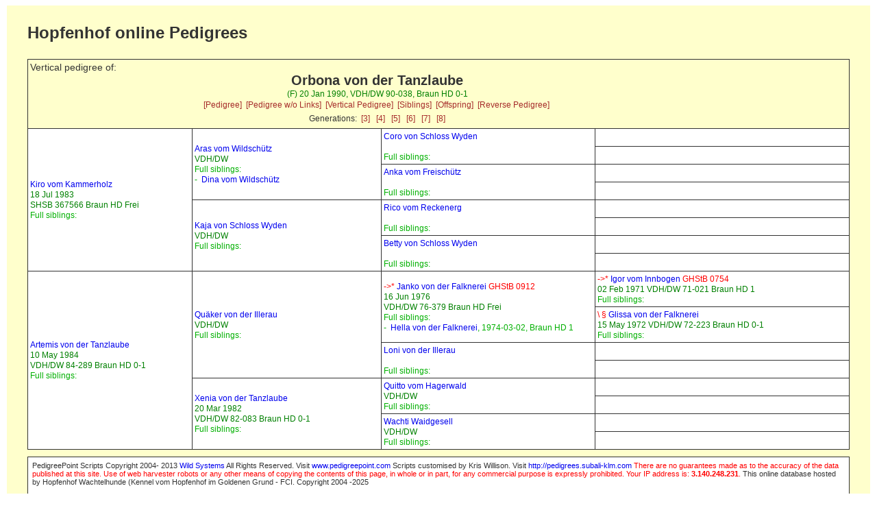

--- FILE ---
content_type: text/html; charset=UTF-8
request_url: https://stammbaum.hopfenhof.de/pp_verticalped.php?id=Orbona%20von%20der%20Tanzlaube&db=pedigree&gens=4
body_size: 2189
content:
<!doctype html>
<html lang="en">
<head>
<meta charset='utf-8' />
<link rel="stylesheet" type="text/css" href="pp_style.css" />
<title>Hopfenhof Online Database</title>
<meta name="viewport" content="width=device-width, initial-scale=1">
<meta name='COPYRIGHT' content='Web scripts Copyright 2004 - $szThisYear Wild Systems. All Rights Reserved.'/>
<meta name='COPYRIGHT' content='Web scripts Customisation 2010 - $szThisYear Kris Willison. All Rights Reserved.'/>
<meta http-equiv='cache-control' content='NO-CACHE' />
<meta http-equiv='expires' content='-1'/>

<script src="https://ajax.googleapis.com/ajax/libs/jquery/1.12.4/jquery.min.js"></script>

</head>


<body>
<div class="container">
<div class="topofpage">
    <h1>
Hopfenhof online Pedigrees</h1>
</div>
<table class='report'>
<tr><!-- Start Header -->
<td height='60' colspan='4' bgcolor='#FFFFCC'>

<div class='headleft'>
<span class='report'>Vertical pedigree of:</span>
</div>
<div class='headright'><div class='subject'>Orbona von der Tanzlaube</div>
<span class='subjectdetails'>(F) 20 Jan 1990, VDH/DW 90-038, Braun HD 0-1 </span><div class='subjectlinks'><a href='pp_pedigree.php?id=Orbona%20von%20der%20Tanzlaube&db=pedigree&gens=4'>[Pedigree]</a>&nbsp;
<a href='pp_externalped.php?enc=9dfb3b4d4d0596c4aa61c4341965f720befe94d5fbd777f2&db=pedigree&gens=4'>[Pedigree w/o Links]</a>&nbsp;
<a href='pp_verticalped.php?id=Orbona%20von%20der%20Tanzlaube&db=pedigree&gens=4'>[Vertical Pedigree]</a>&nbsp;
<a href='pp_sibling.php?id=Orbona%20von%20der%20Tanzlaube&db=pedigree&gens=4'>[Siblings]</a>&nbsp;
<a href='pp_offspring.php?id=Orbona%20von%20der%20Tanzlaube&db=pedigree&gens=4'>[Offspring]</a>&nbsp;
<a href='pp_reverseped.php?id=Orbona%20von%20der%20Tanzlaube&db=pedigree&gens=4'>[Reverse Pedigree]</a>&nbsp;
</div><div class='genlinks'>Generations:&nbsp;&nbsp;<a href='pp_verticalped.php?id=Orbona%20von%20der%20Tanzlaube&amp;db=pedigree&amp;gens=3'>[3]</a>
&nbsp;&nbsp;<a href='pp_verticalped.php?id=Orbona%20von%20der%20Tanzlaube&amp;db=pedigree&amp;gens=4'>[4]</a>
&nbsp;&nbsp;<a href='pp_verticalped.php?id=Orbona%20von%20der%20Tanzlaube&amp;db=pedigree&amp;gens=5'>[5]</a>
&nbsp;&nbsp;<a href='pp_verticalped.php?id=Orbona%20von%20der%20Tanzlaube&amp;db=pedigree&amp;gens=6'>[6]</a>
&nbsp;&nbsp;<a href='pp_verticalped.php?id=Orbona%20von%20der%20Tanzlaube&amp;db=pedigree&amp;gens=7'>[7]</a>
&nbsp;&nbsp;<a href='pp_verticalped.php?id=Orbona%20von%20der%20Tanzlaube&amp;db=pedigree&amp;gens=8'>[8]</a>
</div><span class='subjectdetails'></span>
</div>
</td>
</tr><!-- End Header -->
<tr>
<td width='20%' height='144' rowspan='8' >
<span class='ancestor'><a href='pp_verticalped.php?id=Kiro%20vom%20Kammerholz&amp;gens=4&amp;db=pedigree'>Kiro vom Kammerholz</a></span><br/><span class='ancestordetails'> 18 Jul 1983<br/> SHSB 367566 Braun HD Frei</span>
<span class='ancestorsiblings'><br/>Full siblings:</span></td>
<td width='23%' height='72' rowspan='4' >
<span class='ancestor'><a href='pp_verticalped.php?id=Aras%20vom%20Wildsch%C3%BCtz&amp;gens=4&amp;db=pedigree'>Aras vom Wildschütz</a></span><br/><span class='ancestordetails'> VDH/DW</span>
<span class='ancestorsiblings'><br/>Full siblings:<br/>-&nbsp;&nbsp;<a href='pp_verticalped.php?id=Dina%20vom%20Wildsch%C3%BCtz&amp;gens=4&amp;db=pedigree'>Dina vom Wildschütz</a></span></td>
<td width='26%' height='36' rowspan='2' >
<span class='ancestor'><a href='pp_verticalped.php?id=Coro%20von%20Schloss%20Wyden&amp;gens=4&amp;db=pedigree'>Coro von Schloss Wyden</a></span><br/><span class='ancestordetails'></span>
<span class='ancestorsiblings'><br/>Full siblings:</span></td>
<td width='31%' height='18' >
</tr>
<tr >
<td width='31%' height='18' >
</tr>
<tr >
<td width='26%' height='36' rowspan='2' >
<span class='ancestor'><a href='pp_verticalped.php?id=Anka%20vom%20Freisch%C3%BCtz&amp;gens=4&amp;db=pedigree'>Anka vom Freischütz</a></span><br/><span class='ancestordetails'></span>
<span class='ancestorsiblings'><br/>Full siblings:</span></td>
<td width='31%' height='18' >
</tr>
<tr >
<td width='31%' height='18' >
</tr>
<tr >
<td width='23%' height='72' rowspan='4' >
<span class='ancestor'><a href='pp_verticalped.php?id=Kaja%20von%20Schloss%20Wyden&amp;gens=4&amp;db=pedigree'>Kaja von Schloss Wyden</a></span><br/><span class='ancestordetails'> VDH/DW</span>
<span class='ancestorsiblings'><br/>Full siblings:</span></td>
<td width='26%' height='36' rowspan='2' >
<span class='ancestor'><a href='pp_verticalped.php?id=Rico%20vom%20Reckenerg&amp;gens=4&amp;db=pedigree'>Rico vom Reckenerg</a></span><br/><span class='ancestordetails'></span>
<span class='ancestorsiblings'><br/>Full siblings:</span></td>
<td width='31%' height='18' >
</tr>
<tr >
<td width='31%' height='18' >
</tr>
<tr >
<td width='26%' height='36' rowspan='2' >
<span class='ancestor'><a href='pp_verticalped.php?id=Betty%20von%20Schloss%20Wyden&amp;gens=4&amp;db=pedigree'>Betty von Schloss Wyden</a></span><br/><span class='ancestordetails'></span>
<span class='ancestorsiblings'><br/>Full siblings:</span></td>
<td width='31%' height='18' >
</tr>
<tr >
<td width='31%' height='18' >
</tr>
<tr>
<td width='20%' height='144' rowspan='8' >
<span class='ancestor'><a href='pp_verticalped.php?id=Artemis%20von%20der%20Tanzlaube&amp;gens=4&amp;db=pedigree'>Artemis von der Tanzlaube</a></span><br/><span class='ancestordetails'> 10 May 1984<br/> VDH/DW 84-289 Braun HD 0-1</span>
<span class='ancestorsiblings'><br/>Full siblings:</span></td>
<td width='23%' height='72' rowspan='4' >
<span class='ancestor'><a href='pp_verticalped.php?id=Qu%C3%A4ker%20von%20der%20Illerau&amp;gens=4&amp;db=pedigree'>Quäker von der Illerau</a></span><br/><span class='ancestordetails'> VDH/DW</span>
<span class='ancestorsiblings'><br/>Full siblings:</span></td>
<td width='26%' height='36' rowspan='2' >
<span class='ancestor'><a href='pp_verticalped.php?id=Janko%20von%20der%20Falknerei&amp;gens=4&amp;db=pedigree'><span class='title'>->*</span> Janko von der Falknerei <span class='title'>GHStB 0912 </span></a></span><br/><span class='ancestordetails'> 16 Jun 1976<br/> VDH/DW 76-379 Braun HD Frei</span>
<span class='ancestorsiblings'><br/>Full siblings:<br/>-&nbsp;&nbsp;<a href='pp_verticalped.php?id=Hella%20von%20der%20Falknerei&amp;gens=4&amp;db=pedigree'>Hella von der Falknerei</a>, 1974-03-02, Braun HD 1 </span></td>
<td width='31%' height='18' >
<span class='ancestor'><a href='pp_verticalped.php?id=Igor%20vom%20Innbogen&amp;gens=4&amp;db=pedigree'><span class='title'>->*</span> Igor vom Innbogen <span class='title'>GHStB 0754 </span></a></span><br/><span class='ancestordetails'> 02 Feb 1971 VDH/DW 71-021 Braun HD 1</span>
<span class='ancestorsiblings'><br/>Full siblings:</span></td>
</tr>
<tr >
<td width='31%' height='18' >
<span class='ancestor'><a href='pp_verticalped.php?id=Glissa%20von%20der%20Falknerei&amp;gens=4&amp;db=pedigree'><span class='title'>\ §</span> Glissa von der Falknerei</a></span><br/><span class='ancestordetails'> 15 May 1972 VDH/DW 72-223 Braun HD 0-1</span>
<span class='ancestorsiblings'><br/>Full siblings:</span></td>
</tr>
<tr >
<td width='26%' height='36' rowspan='2' >
<span class='ancestor'><a href='pp_verticalped.php?id=Loni%20von%20der%20Illerau&amp;gens=4&amp;db=pedigree'>Loni von der Illerau</a></span><br/><span class='ancestordetails'></span>
<span class='ancestorsiblings'><br/>Full siblings:</span></td>
<td width='31%' height='18' >
</tr>
<tr >
<td width='31%' height='18' >
</tr>
<tr >
<td width='23%' height='72' rowspan='4' >
<span class='ancestor'><a href='pp_verticalped.php?id=Xenia%20von%20der%20Tanzlaube&amp;gens=4&amp;db=pedigree'>Xenia von der Tanzlaube</a></span><br/><span class='ancestordetails'> 20 Mar 1982<br/> VDH/DW 82-083 Braun HD 0-1</span>
<span class='ancestorsiblings'><br/>Full siblings:</span></td>
<td width='26%' height='36' rowspan='2' >
<span class='ancestor'><a href='pp_verticalped.php?id=Quitto%20vom%20Hagerwald&amp;gens=4&amp;db=pedigree'>Quitto vom Hagerwald</a></span><br/><span class='ancestordetails'> VDH/DW</span>
<span class='ancestorsiblings'><br/>Full siblings:</span></td>
<td width='31%' height='18' >
</tr>
<tr >
<td width='31%' height='18' >
</tr>
<tr >
<td width='26%' height='36' rowspan='2' >
<span class='ancestor'><a href='pp_verticalped.php?id=Wachti%20Waidgesell&amp;gens=4&amp;db=pedigree'>Wachti Waidgesell</a></span><br/><span class='ancestordetails'> VDH/DW</span>
<span class='ancestorsiblings'><br/>Full siblings:</span></td>
<td width='31%' height='18' >
</tr>
<tr >
<td width='31%' height='18' >
</tr>
</table>

<footer>
PedigreePoint Scripts Copyright 2004-
2013 <a href='http://www.breedmate.com/'>Wild Systems</a>
All Rights Reserved. Visit <a href='http://www.pedigreepoint.com/'>www.pedigreepoint.com</a>
Scripts customised by Kris Willison. Visit <a href='http://pedigrees.subali-klm.com/'>http://pedigrees.subali-klm.com</a>
<span style='color:red'>There are no guarantees made as to the accuracy of the data published at this site.
Use of web harvester robots or any other means of copying the contents of this page,
in whole or in part, for any commercial purpose is expressly prohibited. Your IP address is: <b>
3.140.248.231</b>.</span>


 This online database hosted by Hopfenhof Wachtelhunde (Kennel vom Hopfenhof im Goldenen Grund - FCI.  Copyright 2004 -2025 
<div class='pagelinks'><a href='pp_search.php'>[SEARCH]</a>
</div></footer>
</div>
</body>
</html>


--- FILE ---
content_type: text/css
request_url: https://stammbaum.hopfenhof.de/pp_style.css
body_size: 4615
content:
body
{
font-family: verdana, sans-serif;
font-size: 13px;
color: #333333;
}

div.container
{
width:1200px;
margin: 0 auto;
background-color: #FFFFCC;
padding: 10px 30px 18px 30px;
}
div.topofpage
{
height:52px;
}
a
{
text-decoration: none;
}

a:hover
{
text-decoration: underline;
}

h1
{
font-weight: bold;
font-size: 24px;
}

h2
{
font-weight: bold;
font-size: 20px;
margin-top:0px;
}

h3
{
font-weight: bold;
font-size: 16px;
}

h4
{
font-weight: bold;
font-size: 14px;
}

h5
{
font-weight: bold;
}

p.attribution
{
font-size: 8pt;
}

select
{
padding:4px;
margin:4px;
}

input
{
color: #831919;
padding:4px;
margin:4px;
}


/* Styles used in search results */
tr.result td
{
padding: 2px;
}

tr.altresult
{
background-color: #e0e0e0;
}

td.subject
{
height: 60px;
background-color: #FFFFCC;
}

span.report
{
font-size: 14px;
position: relative;
}

span.resultdetails
{
color: #008000;
font-size: 12px;
}

span.resultsiredam
{
font-size: 12px;
}

span.title
{
color: #ff0000;
}

.notice
{
font-size:12px;
background-color:#C0C0C0;
}

div.headleft
{
display: inline-block;
width: 15%;
}

div.headright
{
display:inline-block;
width: 85%;
text-align:center;
}

/* Styles used in pedigree */
div.subject
{
font-weight: bold;
font-size: 20px;
text-align: center;
}

span.subjectdetails
{
color: #008000;
font-size: 12px;
}

div.subjectlinks
{
font-size: 12px;
margin-top: 2px;
}

div.subjectlinks a
{
color: #a52a2a;
}

div.genlinks
{
margin: 6px 0px 4px 0px;
font-size: 12px;
}

div.genlinks a
{
color: #a52a2a;
}

span.ancestor
{
font-size: 9pt;
}

span.ancestordetails
{
color: #008000;
font-size: 12px;
}

span.ancestorsiblings
{
color: #00B000;
font-size: 12px;
}

/* Styles used in site terms and conditions */
font.termsofuse
{
font-size: 13px;
}

font.termsofusebold
{
font-weight: bold;
font-size: 13px;
}

span.warning
{
color: Red;
font-size: 12px;
}

table.input
{
width: 700px;
border: thin solid #333333;
border-collapse: collapse;
}


table.input td, th
{
border: thin solid #333333;
padding: 2px;
}

table.input td:first-child
{
width: 180px;
background-color:ivory;
}

table.admin
{
width:400px;
border: thin solid #333333;
border-collapse:collapse;
}

table.admin td
{
border: thin solid #333333;
padding: 2px;
}

table.admin td:first-child
{
width: 120px;
}

table.search
{
width:800px;
border: thin solid #333333;
border-collapse:collapse;
}

table.search td
{
border: thin solid #333333;
padding: 4px;
}

table.report
{
border: thin solid #333333;
border-collapse:collapse;
background-color: #fff;
width:100%;
}

table.report tbody > tr td
{
border: thin solid #333333;
padding: 3px;
position:relative;
}

div.termsofuse
{
width:800px;
}

div.pagelinks
{
font-size: 9pt;
margin: 10px 4px 10px 0px;
}

table.advanced th
{
background-color:ivory;
padding: 4px 0px 4px 0px;
font-weight:normal;
}

div.searchtitle
{
color: #dc143c;
font-size: 12pt;
margin-bottom: 4px;
}

img.pedphoto
{
border-width:thin;
border-color: #aaaaaa;
}

footer
{
font-size:smaller;
border: thin solid #333;
margin-top: 10px;
padding: 6px;
background-color:#fff;
}

td.reportheader
{
height:60px;
background-color:#ffffcc;
}

ul.mainindex li
{
font-size:larger;
padding-bottom:10px;
}

div.cellmarks     /* Style for Marks, modification Wing 2019 */
{
/*position:absolute;  */  
/*bottom: 4px;        */
/*right: 4px;         */
border: solid thin #333;
/*width:60px;         */
display: table-row;
}
span.mark
{
height: 10px;
width:25px;
display: table-cell;
line-height: .1;
}

span.ancestordetails {
    color: #008000;
    font-size: 12px;
    margin-right: 18px;
    float: left;
    clear: both;
}

span.m_red
{
background-color:red;
}
span.m_orange
{
background-color:orange;
}
span.m_yellow
{
background-color:yellow;
}
span.m_green
{
background-color:green;
}
span.m_cyan
{
background-color:cyan;
}
span.m_blue
{
background-color:blue;
}
span.m_fuchsia
{
background-color:fuchsia;
}
span.m_purple
{
background-color:purple;
}
div.searchcellmarks
{
display:inline-block;
margin-left: 10px;
vertical-align: middle;
}
div.legend
{
margin-top:10px;
}
div.legenditem
{
display:inline-block;
border:thin solid #333;
margin-left:6px;
padding:4px;
}
span.legendcolor
{
width:20px;
display:inline-block;
}
div.panel
{
box-sizing:border-box;
border: thin solid #333;
padding:20px;
}
